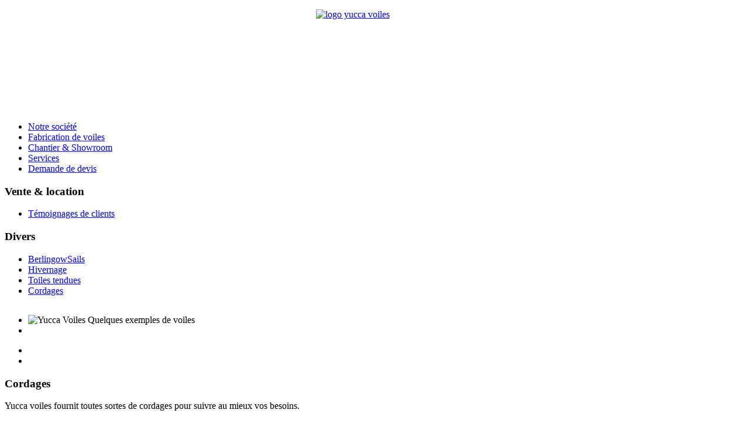

--- FILE ---
content_type: text/html; charset=utf-8
request_url: http://yucca-voiles.com/index.php?option=com_content&view=article&id=140&Itemid=572
body_size: 7117
content:
<!DOCTYPE HTML>
<html lang="fr-fr" dir="ltr">

<head>
<meta charset="utf-8" />
<meta http-equiv="X-UA-Compatible" content="IE=edge,chrome=1">
<meta name="viewport" content="width=device-width, initial-scale=1">
<meta name="keywords" content="voilerie, vente de bateaux, bateaux neufs, bateaux d'occasions, fabrication de voiles, réparation de voiles." />
	<meta name="rights" content="© Yucca Voiles 1986-2019" />
	<meta name="author" content="Calagan Infalsifiable" />
	<meta name="description" content="voilerie, vente de bateaux, bateaux neufs, bateaux d'occasions, fabrication de voiles, réparation de voiles." />
	<meta name="generator" content="Joomla! - Open Source Content Management" />
	<title>Cordages - Yucca Voiles</title>
	<link href="/templates/yoo_showroom/favicon.ico" rel="shortcut icon" type="image/vnd.microsoft.icon" />
	<link href="/cache/template/widgetkit-ba8338e4-5fc9916b.css" rel="stylesheet" type="text/css" />
	<link href="/plugins/system/vembed/vembed.css" rel="stylesheet" type="text/css" />
	<script src="/cache/template/jquery.min-d9b8e35b.js?2ffcb5125cb37ed10083adc8c99b224b" type="text/javascript"></script>
	<script src="/cache/template/jquery-noconflict-84ec4bb7.js?2ffcb5125cb37ed10083adc8c99b224b" type="text/javascript"></script>
	<script src="/cache/template/jquery-migrate.min-0f89c3b4.js?2ffcb5125cb37ed10083adc8c99b224b" type="text/javascript"></script>
	<script src="/cache/template/bootstrap.min-8fa79a83.js?2ffcb5125cb37ed10083adc8c99b224b" type="text/javascript"></script>
	<script src="/cache/template/widgetkit-e518152a-0af0592d.js" type="text/javascript"></script>
	<script type="text/javascript">
jQuery(function($){ initTooltips(); $("body").on("subform-row-add", initTooltips); function initTooltips (event, container) { container = container || document;$(container).find(".hasTooltip").tooltip({"html": true,"container": "body"});} });
	</script>

<link rel="apple-touch-icon-precomposed" href="/templates/yoo_showroom/apple_touch_icon.png" />
<link rel="stylesheet" href="/cache/template/template-81aa97b1.css" />
<script src="/cache/template/template-82f768be.js"></script>
<script>

  (function(i,s,o,g,r,a,m){i['GoogleAnalyticsObject']=r;i[r]=i[r]||function(){
  (i[r].q=i[r].q||[]).push(arguments)},i[r].l=1*new Date();a=s.createElement(o),
  m=s.getElementsByTagName(o)[0];a.async=1;a.src=g;m.parentNode.insertBefore(a,m)
  })(window,document,'script','//www.google-analytics.com/analytics.js','ga');

  ga('create', 'UA-46091656-1', 'yucca-voiles.com');
  ga('send', 'pageview');

</script></head>

<body id="page" class="page sidebar-a-left sidebar-b-right sidebars-2  page-left sidebar-a-fixed sidebar-white isblog " data-config='{"template_width":"980","block_side_width":25,"menu-follower":1,"twitter":0,"plusone":0,"facebook":0}'>

		
	<div class="wrapper grid-block"> 

		<div id="block-side" class="grid-box">
			<div id="side-container">

				
								<aside id="sidebar-a" class="grid-block"><div class="grid-box width100 grid-v"><div class="module mod-box  deepest">

			
<p><a href="/?"><img src="/images/stories/logos/logo_yucca_voiles_noir2.png" alt="logo yucca voiles " width="201" height="176" style="display: block; margin-left: auto; margin-right: auto;" /></a></p>		
</div></div><div class="grid-box width100 grid-v"><div class="module mod-box  deepest">

			<ul class="menu menu-sidebar"><li class="level1 item525"><a href="/index.php?option=com_content&amp;view=article&amp;id=49&amp;Itemid=525" class="level1"><span>Notre société</span></a></li><li class="level1 item506"><a href="/index.php?option=com_content&amp;view=article&amp;id=51&amp;Itemid=506" class="level1"><span>Fabrication de voiles</span></a></li><li class="level1 item597"><a href="/index.php?option=com_content&amp;view=article&amp;id=153&amp;Itemid=597" class="level1"><span>Chantier &amp; Showroom</span></a></li><li class="level1 item590"><a href="/index.php?option=com_content&amp;view=article&amp;id=144&amp;Itemid=590" class="level1"><span>Services</span></a></li><li class="level1 item546"><a href="/index.php?option=com_rsform&amp;view=rsform&amp;formId=1&amp;Itemid=546" class="level1"><span>Demande de devis</span></a></li></ul>		
</div></div><div class="grid-box width100 grid-v"><div class="module mod-box  deepest">

		<h3 class="module-title">Vente & location</h3>	<ul class="menu menu-sidebar"><li class="level1 item531"><a href="/index.php?option=com_content&amp;view=category&amp;layout=blog&amp;id=26&amp;Itemid=531" class="level1"><span>Témoignages de clients</span></a></li></ul>		
</div></div><div class="grid-box width100 grid-v"><div class="module mod-box  deepest">

		<h3 class="module-title">Divers</h3>	<ul class="menu menu-sidebar"><li class="level1 item647"><a href="/index.php?option=com_content&amp;view=article&amp;id=232&amp;Itemid=647" class="level1"><span>BerlingowSails</span></a></li><li class="level1 item571"><a href="/index.php?option=com_content&amp;view=article&amp;id=205&amp;Itemid=571" class="level1"><span>Hivernage</span></a></li><li class="level1 item606"><a href="/index.php?option=com_content&amp;view=article&amp;id=164&amp;Itemid=606" class="level1"><span>Toiles tendues</span></a></li><li class="level1 item572 active current"><a href="/index.php?option=com_content&amp;view=article&amp;id=140&amp;Itemid=572" class="level1 active current"><span>Cordages</span></a></li></ul>		
</div></div><div class="grid-box width100 grid-v"><div class="module mod-box  deepest">

			
<p><img src="/images/macaron-2025-white-150px-39ans.png" alt="" style="display: block; margin-left: auto; margin-right: auto;" /></p>		
</div></div></aside>
				
			</div>
		</div>



		<div id="block-main" class="grid-box">
        
		<div id="diaporama">
        <div class="module   deepest">

			
<div id="slideshow-1-696d85a9a319d" class="wk-slideshow wk-slideshow-default" data-widgetkit="slideshow" data-options='{"style":"default","autoplay":1,"interval":10000,"width":"auto","height":"auto","duration":500,"index":0,"order":"default","navigation":0,"buttons":1,"slices":20,"animated":"randomFx","caption_animation_duration":500}'>
	<div>
		<ul class="slides">

									<li>
				<article class="wk-content clearfix"><img src="/images/banners/Yucca-Voiles_Quelques-exemples-de-voiles.jpg" alt="Yucca Voiles Quelques exemples de voiles" /></article>
			</li>
												<li>
				<article class="wk-content clearfix"><img src="[data-uri]" data-src="images/diaporama/Voilerie-01.jpg" alt="Voilerie 01" /></article>
			</li>
								</ul>
		<div class="next"></div><div class="prev"></div>		<div class="caption"></div><ul class="captions"><li></li><li></li></ul>
	</div>
	</div>		
</div>        </div>
        			
			
			
						
						
						<div id="main" class="grid-block">

				<div id="maininner" class="grid-box">

					
					
										<section id="content" class="grid-block"><div id="system-message-container">
	</div>


<div id="system">

	
	<article class="item">

		
				<header>

										
								
			<h1 class="title">Cordages</h1>

			
		</header>
			
		
		<div class="content clearfix">

		<p>Yucca voiles fournit toutes sortes de cordages pour suivre au mieux vos besoins.</p>
<p>
<div id="slider1_container" style="position: relative; top: 0px; left: 0px; width: 500px; height: 360px; background:white; overflow: hidden; ">


        <!-- Loading Screen -->
        <div u="loading" style="position: absolute; top: 0px; left: 0px;">
            <div style="filter: alpha(opacity=70); opacity:0.7; position: absolute; display: block;
                background-color: #000000; top: 0px; left: 0px;width: 100%;height:100%;">
            </div>
            <div style="position: absolute; display: block; background: url(/images/jssor/loading.gif) no-repeat center center;
                top: 0px; left: 0px;width: 100%;height:100%;">
            </div>
        </div>

        <!-- Slides Container -->
        <div u="slides" style="cursor: move; position: absolute; left: 0px; top: 0px; width: 500px; height: 280px; overflow: hidden;">
		<div><a u="image" href="http://yucca-voiles.com" /><img src="/images/Cordages//1-DSC04962.jpg" height="280"></a><img u="thumb" width="100" src="/images/Cordages//1-DSC04962.jpg" /></div><div><a u="image" href="http://yucca-voiles.com" /><img src="/images/Cordages//2-DSC04963.jpg" height="280"></a><img u="thumb" width="100" src="/images/Cordages//2-DSC04963.jpg" /></div><div><a u="image" href="http://yucca-voiles.com" /><img src="/images/Cordages//3-DSC04964.jpg" height="280"></a><img u="thumb" width="100" src="/images/Cordages//3-DSC04964.jpg" /></div><div><a u="image" href="http://yucca-voiles.com" /><img src="/images/Cordages//4-DSC04966.jpg" height="280"></a><img u="thumb" width="100" src="/images/Cordages//4-DSC04966.jpg" /></div><div><a u="image" href="http://yucca-voiles.com" /><img src="/images/Cordages//5-DSC04968.jpg" height="280"></a><img u="thumb" width="100" src="/images/Cordages//5-DSC04968.jpg" /></div><div><a u="image" href="http://yucca-voiles.com" /><img src="/images/Cordages//6-DSC04970.jpg" height="280"></a><img u="thumb" width="100" src="/images/Cordages//6-DSC04970.jpg" /></div>        </div>
        
    
        
        <!--#region Thumbnail Navigator Skin Begin -->
        <!-- Help: http://www.jssor.com/development/slider-with-thumbnail-navigator-jquery.html -->
        <style>
            /* jssor slider thumbnail navigator skin 07 css */
            /*
            .jssort07 .p            (normal)
            .jssort07 .p:hover      (normal mouseover)
            .jssort07 .pav          (active)
            .jssort07 .pav:hover    (active mouseover)
            .jssort07 .pdn          (mousedown)
            */
            .jssort07 {
                position: absolute;
                /* size of thumbnail navigator container */
                width: 500px;
                height: 100px;
            }

                .jssort07 .p {
                    position: absolute;
                    top: 0;
                    left: 0;
                    width: 99px;
                    height: 66px;
                }

                .jssort07 .i {
                    position: absolute;
                    top: 0px;
                    left: 0px;
                    width: 99px;
                    height: 66px;
                    filter: alpha(opacity=50);
                    opacity: .5;
                }

                .jssort07 .p:hover .i, .jssort07 .pav .i {
                    filter: alpha(opacity=100);
                    opacity: 1;
                }

                .jssort07 .o {
                    position: absolute;
                    top: 0px;
                    left: 0px;
                    width: 97px;
                    height: 64px;
                    /* border: 1px solid #000; */
                    box-sizing: content-box;
                    transition: border-color .6s;
                    -moz-transition: border-color .6s;
                    -webkit-transition: border-color .6s;
                    -o-transition: border-color .6s;
					cursor:pointer;
                }

                .jssort07 .pav .o {
                    border-color: #0099ff;
                }

                .jssort07 .p:hover .o {
                    border-color: #fff;
                    transition: none;
                    -moz-transition: none;
                    -webkit-transition: none;
                    -o-transition: none;
                }

                .jssort07 .p.pdn .o {
                    border-color: #0099ff;
                }

                * html .jssort07 .o {
                    /* ie quirks mode adjust */
                    width /**/: 99px;
                    height /**/: 66px;
                }
        </style>
        


        <!--#region Arrow Navigator Skin Begin -->
        <!-- Help: http://www.jssor.com/development/slider-with-arrow-navigator-jquery.html -->
        <style>
            /* jssor slider arrow navigator skin 11 css */
            /*
            .jssora11l                  (normal)
            .jssora11r                  (normal)
            .jssora11l:hover            (normal mouseover)
            .jssora11r:hover            (normal mouseover)
            .jssora11l.jssora11ldn      (mousedown)
            .jssora11r.jssora11rdn      (mousedown)
            */
            .jssora11l, .jssora11r {
                display: block;
                position: absolute;
                /* size of arrow element */
                width: 37px;
                height: 37px;
                cursor: pointer;
                background: url(/images/jssor/a11.png) no-repeat;
                overflow: hidden;
            }

            .jssora11l {
                background-position: -11px -41px;
            }

            .jssora11r {
                background-position: -71px -41px;
            }

            .jssora11l:hover {
                background-position: -131px -41px;
            }

            .jssora11r:hover {
                background-position: -191px -41px;
            }

            .jssora11l.jssora11ldn {
                background-position: -251px -41px;
            }

            .jssora11r.jssora11rdn {
                background-position: -311px -41px;
            }
        </style>
        <!--#endregion Arrow Navigator Skin End -->
   

   
        
    <!-- thumbnail navigator container -->
    <div u="thumbnavigator" class="jssort07" style="width: 500px; height: 100px; left: 0px; bottom: 0px; top: 270px;">
        <!-- Thumbnail Item Skin Begin -->
        <div u="slides">
            <div u="prototype" class="p">
                <div u="thumbnailtemplate" class="i"></div>
                <div class="o"></div>
            </div>
        </div>
        <!-- Thumbnail Item Skin End -->
        
        <!-- Arrow Left -->
        <span u="arrowleft" class="jssora11l" style="top: 123px; left: 8px;">
        </span>
        <!-- Arrow Right -->
        <span u="arrowright" class="jssora11r" style="top: 123px; right: 8px;">
        </span>
            
    </div>
    <!--#endregion Thumbnail Navigator Skin End -->        
             
</div>  
   
   

    <script>
        jQuery(document).ready(function ($) {
            var options = {
                $AutoPlay: true,                                    //[Optional] Whether to auto play, to enable slideshow, this option must be set to true, default value is false
                $AutoPlayInterval: 3200,                            //[Optional] Interval (in milliseconds) to go for next slide since the previous stopped if the slider is auto playing, default value is 3000
                $SlideDuration: 500,                                //[Optional] Specifies default duration (swipe) for slide in milliseconds, default value is 500
                $DragOrientation: 3,                                //[Optional] Orientation to drag slide, 0 no drag, 1 horizental, 2 vertical, 3 either, default value is 1 (Note that the $DragOrientation should be the same as $PlayOrientation when $DisplayPieces is greater than 1, or parking position is not 0)
                $UISearchMode: 0,                                   //[Optional] The way (0 parellel, 1 recursive, default value is 1) to search UI components (slides container, loading screen, navigator container, arrow navigator container, thumbnail navigator container etc).




                $ThumbnailNavigatorOptions: {
				$Class: $JssorThumbnailNavigator$,              //[Required] Class to create thumbnail navigator instance
				$ChanceToShow: 2,                               //[Required] 0 Never, 1 Mouse Over, 2 Always

				$Loop: 1,                                       //[Optional] Enable loop(circular) of carousel or not, 0: stop, 1: loop, 2 rewind, default value is 1
				$SpacingX: 3,                                   //[Optional] Horizontal space between each thumbnail in pixel, default value is 0
				$SpacingY: 3,                                   //[Optional] Vertical space between each thumbnail in pixel, default value is 0
				$DisplayPieces: 6,                              //[Optional] Number of pieces to display, default value is 1
				$ParkingPosition: 253,                          //[Optional] The offset position to park thumbnail,

				$ArrowNavigatorOptions: {
				$Class: $JssorArrowNavigator$,              	//[Requried] Class to create arrow navigator instance
				$ChanceToShow: 2,                               //[Required] 0 Never, 1 Mouse Over, 2 Always
				$AutoCenter: 2,                                 //[Optional] Auto center arrows in parent container,
																// 0 No, 1 Horizontal, 2 Vertical, 3 Both, default value is 0
				$Steps: 6                                       //[Optional] Steps to go for each navigation request, default value is 1
				}
			}
		};

            var jssor_slider1 = new $JssorSlider$("slider1_container", options);

            //responsive code begin
            //you can remove responsive code if you don't want the slider scales while window resizes
            function ScaleSlider() {
                var parentWidth = jssor_slider1.$Elmt.parentNode.clientWidth;
                if (parentWidth)
                    jssor_slider1.$ScaleWidth(Math.min(parentWidth, 720));
                else
                    window.setTimeout(ScaleSlider, 30);
            }
            ScaleSlider();

            $(window).bind("load", ScaleSlider);
            $(window).bind("resize", ScaleSlider);
            $(window).bind("orientationchange", ScaleSlider);
            //responsive code end
        });
    </script></p>
<p>N'hésitez pas à nous consulter !</p> 
		</div>

		
					<div class="page-nav clearfix">
								<a class="prev" href="/index.php?option=com_content&amp;view=article&amp;id=141:velos-pliants&amp;catid=83&amp;Itemid=572">&lt; Précédent</a>
								
								<a class="next" href="/index.php?option=com_content&amp;view=article&amp;id=139:lunettes-de-soleil&amp;catid=83&amp;Itemid=572">Suivant &gt;</a>
							</div>
		
			
	</article>

</div>
</section>
					
					
					<footer id="footer">
						<div class="module   deepest">

			
<p>&nbsp;<!-- START: Articles Anywhere -->
<div id="system">

	
	<article class="item"><div class="content clearfix">

		<h1 class="title">Ils nous font confiance :</h1>
<hr><p style="text-align: center;"><a href="https://brest.fr/decouvrir-sortir/faire-du-sport/activites-nautiques" target="_blank">CENTRE NAUTIQUE DE BREST</a> -  <a href="https://www.toutcommenceenfinistere.com/activitesetloisirs/nautisme/" target="_blank">NAUTISME EN FINISTERE</a> -  <a href="https://brest.clubnautiquemarine.fr/" target="_blank">CLUB NAUTIQUE DE LA MARINE</a> -  <a href="http://www.guidesdugrandlarge.fr" target="_blank">GUIDES DU GRAND LARGE</a> -  <a href="https://www.ecole-navale.fr/" target="_blank">ECOLE NAVALE</a> -  <a href="https://www.premium-autostore.fr/" target="_blank">PREMIUM AUTO BREST</a> -  <a href="http://www.intersport.fr/" target="_blank">INTERSPORT</a> -  <a href="http://brestarena.fr/" target="_blank">BREST ARENA</a> -  <a href="https://www.univ-brest.fr/" target="_blank">UBO BREST</a> -  <a href="https://ibis.accorhotels.com" target="_blank">HOTEL IBIS</a> -  <a href="http://vauthelin-paysages-services.com" target="_blank">VAUTHELIN PAYSAGISTE</a> -  <a href="https://www.labasabrest.com/" target="_blank">LA BASE</a> -  <a href="http://www.edifix-createurs.com/" target="_blank">EDIFIX CREATION</a></p>
<hr><p> </p>
<p> </p>
<p> </p>
<p> </p> 
		</div>

		
		
			
	</article></div>

<!-- END: Articles Anywhere --></p>
<p>&nbsp;</p>		
</div>					</footer>					
					
				</div>
				<!-- maininner end -->
				
								<aside id="sidebar-b" class="grid-box">
                	<div id="facebook_friend">
                    <a href="https://www.facebook.com/voilerie.yuccavoiles" target="_blank">
                    <img src="/images/facebook.png" alt="facebook" width="20" height="20" />
                    </a>
<!--                    
                    <a href="https://www.twitter.com/YuccaVoiles" target="_blank">
                    <img src="/images/twitter.png" alt="twitter" width="20" height="20" />
                    </a>
                    <a href="https://plus.google.com/u/0/108172958099168454136" target="_blank">
                    <img src="/images/google_plus.png" alt="google_plus" width="20" height="20" />
                    </a>
                    
-->
                    </div>
				<div class="grid-box width100 grid-v"><div class="module mod-box  deepest">

		<h3 class="module-title">Occasions</h3>	
<div id="voiliers_neufs"><div class="voilier_neuf">
<a href="/index.php?option=com_content&amp;view=article&amp;id=262&amp;Itemid=572"> 

<a href="/index.php?option=com_content&amp;view=article&amp;id=262&amp;Itemid=572">
<img src="/images/occasions/thumbnails/262-Bavaria32.jpg" alt="262-Bavaria32" width="120"/>
</a>
 
<a href="/index.php?option=com_content&amp;view=article&amp;id=262&amp;Itemid=572">
<p class="texte_voilier_neuf">Bavaria 32</p>
</a>

</a>


</div>

<hr />

<div class="voilier_neuf">
<a href="/index.php?option=com_content&amp;view=article&amp;id=263&amp;Itemid=572"> 

<a href="/index.php?option=com_content&amp;view=article&amp;id=263&amp;Itemid=572">
<img src="/images/occasions/thumbnails/263-Dehler29.jpg" alt="263-Dehler29" width="120"/>
</a>
 
<a href="/index.php?option=com_content&amp;view=article&amp;id=263&amp;Itemid=572">
<p class="texte_voilier_neuf">Dehler 29</p>
</a>

</a>


</div>

<hr />
</div>
<div style="text-align: center;">&nbsp;</div>		
</div></div><div class="grid-box width100 grid-v"><div class="module mod-box a_vendre deepest">

			
<div style="text-align: center;"><strong><strong><span style="font-size: 14pt;">Concessionnaire</span></strong></strong><hr /></div>
<div style="text-align: center;"><a href="/?option=com_content&amp;view=article&amp;id=210&amp;Itemid=635"><br /><img src="/images/stories/logos/logo-dehler.png" alt="Voiliers Dehler" /></a> <br /><br /></div>
<div style="text-align: center;"><a href="https://www.yachts.group/hanse/fr" target="_blank"><img src="/images/stories/logos/Logo_Hansen_small_black.png" alt="Logo Hansen small black" /></a><br /><br /></div>
<div style="text-align: center;">&nbsp;</div>
<div style="text-align: center;">&nbsp;</div>		
</div></div>                </aside>
				
			</div>
						<!-- main end -->

						
			
<!--
						<footer id="footer">

								<a id="totop-scroller" href="#page"></a>
				
				
			</footer>
			-->


		</div>
	</div>
  
<div id="daFooter">

100, rue des Mouettes - ZAPP du Moulin Blanc - 29200 BREST
&nbsp;/&nbsp;
Tél. : 02 98 80 14 00 - Fax : 02 98 46 28 94 - <a href="mailto:contact@yucca-voiles.com">contact@yucca-voiles.com</a><br>
<a href="/index.php?option=com_content&amp;view=article&amp;id=131:plan-d-acces&amp;catid=33:site&amp;Itemid=435">Plan d'accès</a>&nbsp;-&nbsp;<a href="/index.php?option=com_content&amp;view=article&amp;id=160:conditions-generales-de-vente&amp;catid=33:site&amp;Itemid=435">Conditions Générales de Vente</a></p>

</div>  
<!--
	<div id="bigfooter" class="grid-block">
        <div id="bigfooter2" class="wrapper grid-block">
        <div id="bigfooter2-left" class="wrapper grid-block"> 
        	&copy; Yucca Voiles - 1986-2026            <br>
            <a href="/?option=com_xmap&view=html&id=0&Itemid=549">Plan du site</a> 
        </div>
        <div id="bigfooter2-right" class="wrapper grid-block">
        	Un site <a href="/">Infalsifiable</a>. 
        </div> 
        </div>
    </div>
 -->	
 

<noscript><strong>JavaScript is currently disabled.</strong>Please enable it for a better experience of <a href="http://2glux.com/projects/jumi">Jumi</a>.</noscript></body>
</html>

<script>
$ = jQuery;

$(".thumbnailsOccasions, .thumbnailsGamme").mouseover(function() {
	var url = $(this).find("a").attr("href");
	//$("#occasionsMessage").text(url);
	$(this).css({
		"cursor": "pointer"
	});	
});

$(".voilier_neuf").mouseover(function() {
	$( this ).toggleClass( "highlight" );
});
$(".voilier_neuf").mouseout(function() {
	$( this ).toggleClass( "highlight" );
});


$(".voilier_neuf").mouseover(function() {
	$( this +" a div.texte_voilier_neuf").toggleClass( "textOverLink" );
	$( this ).toggleClass( "textOverLink" );
});
$(".voilier_neuf a div.texte_voilier_neuf").mouseout(function() {
	$( this +" a div.texte_voilier_neuf").toggleClass( "textOverLink" );
});
 

$(".voilier_neuf, .thumbnailsOccasions, .thumbnailsGamme").click(function() {
	var url = $(this).find("a").attr("href");
	window.location = url; 
	return false;
});

</script>

<script>
/*
$(document).ready(function(){
	$("#sidebarPosition").html("");
	$(".page-nav").hide();
});
*/

</script>



<script>
	/*
	
	jQuery('#block-main #sidebar-b #sidebarPosition').html() = "--";
	
	var positionElementInPage = $('#block-main #sidebar-b .module').offset().top;
	
	$(window).scroll(
		function() {
			$('#sidebarPosition').text() = "---";
			if ($(window).scrollTop() >= positionElementInPage) {
				// fixed
				$('#block-main #sidebar-b .module').addClass("floatable");
			} else {
				// relative
				$('#block-main #sidebar-b .module').removeClass("floatable");
			}
		}
	);
	
	*/
		
$('body').vegas({
	color: "#000000", 
	overlay: "images/overlays/04.png",
    shuffle: true,
    transition: [ 'fade', 'fade2', 'zoom' ],
    slides: [
	{ src: "images/backgrounds/01.jpg" },{ src: "images/backgrounds/02.jpg" },{ src: "images/backgrounds/03.jpg" },{ src: "images/backgrounds/03b.jpg" },{ src: "images/backgrounds/04.jpg" },{ src: "images/backgrounds/05.jpg" },{ src: "images/backgrounds/06.jpg" }	    ]
});

$('body').on('mousedown', function(event){
    event.preventDefault();
}

</script>

--- FILE ---
content_type: text/plain
request_url: https://www.google-analytics.com/j/collect?v=1&_v=j102&a=825264261&t=pageview&_s=1&dl=http%3A%2F%2Fyucca-voiles.com%2Findex.php%3Foption%3Dcom_content%26view%3Darticle%26id%3D140%26Itemid%3D572&ul=en-us%40posix&dt=Cordages%20-%20Yucca%20Voiles&sr=1280x720&vp=1280x720&_u=IEBAAAABAAAAACAAI~&jid=1019245314&gjid=156600841&cid=2001765362.1768785322&tid=UA-46091656-1&_gid=81537599.1768785322&_r=1&_slc=1&z=1138764894
body_size: -285
content:
2,cG-L380XBDFR1